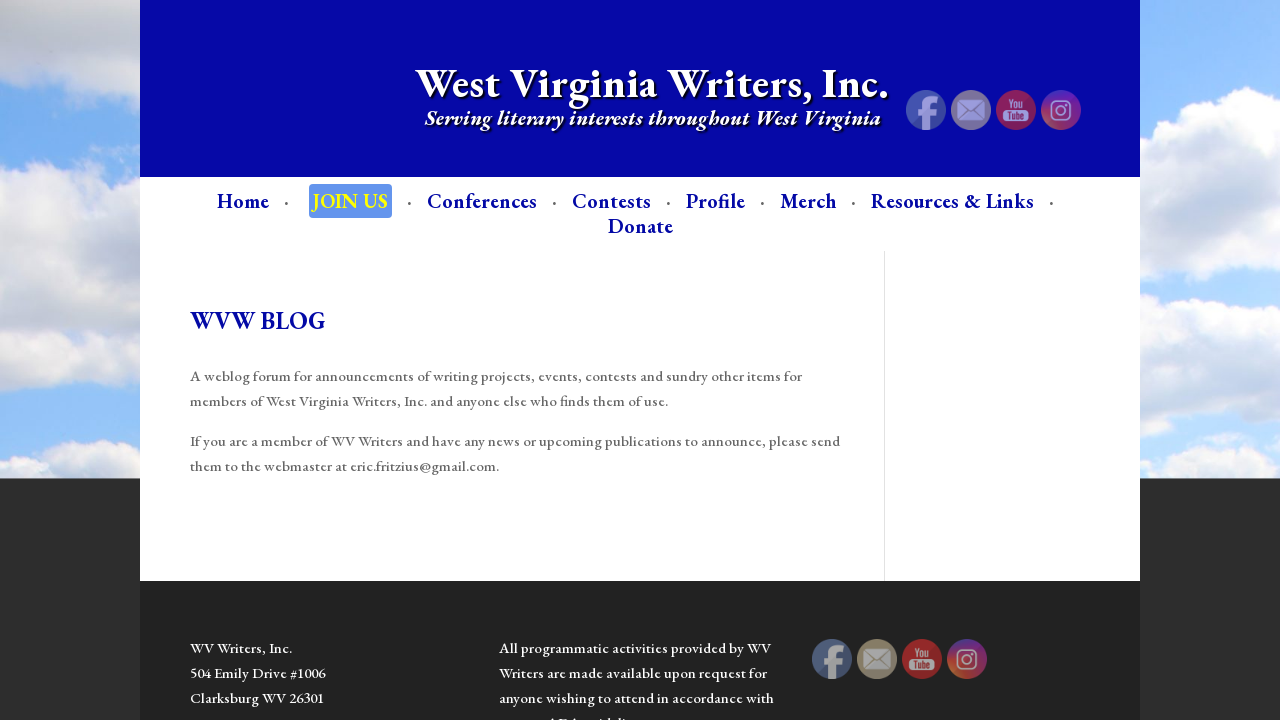

--- FILE ---
content_type: text/css
request_url: http://wvwriters.org/wp-content/uploads/wtfdivi/wp_head.css?ver=1668096551
body_size: 278
content:
@media only screen and (min-width:768px){#et-info{float:right !important}}.et_mobile_menu li a{font-size:24px !important}@media only screen and (max-width:980px){#et-top-navigation span.mobile_menu_bar:before,#et-top-navigation span.mobile_menu_bar:after{color:#fff !important}}